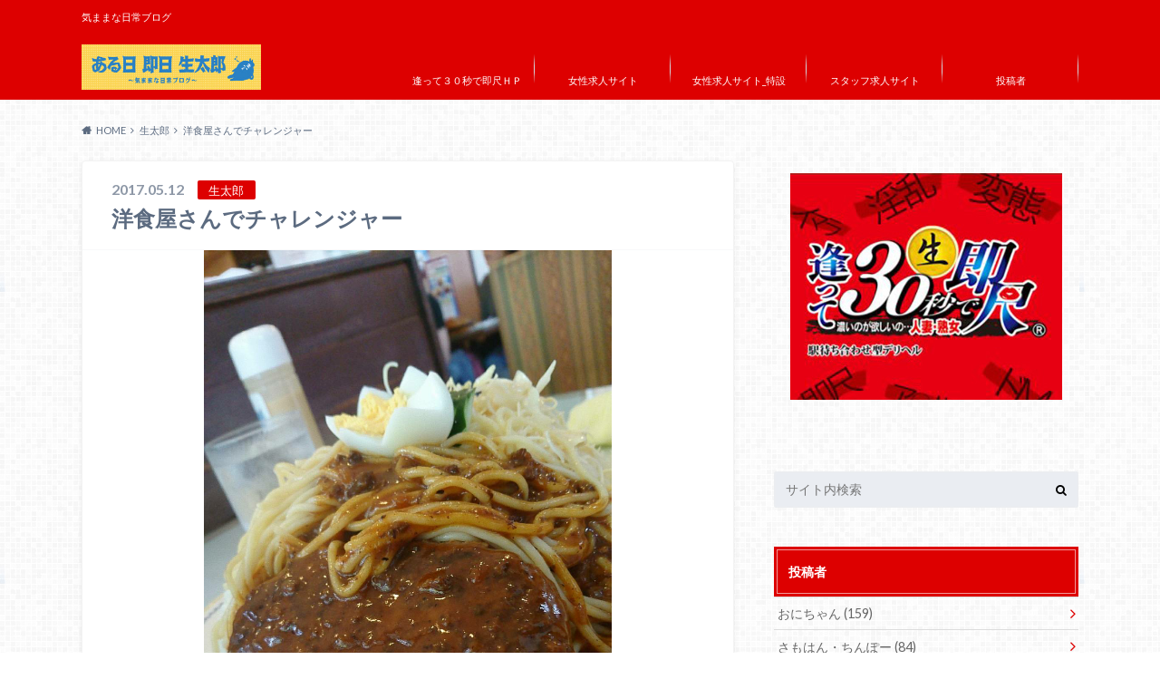

--- FILE ---
content_type: text/html; charset=UTF-8
request_url: https://soku30.jp/2017/05/12/%E3%81%93%E3%82%93%E3%81%AB%E3%81%A1%E3%81%AF-177/
body_size: 16880
content:
<!doctype html>
<html lang="ja">

	<head>
		<meta charset="utf-8">

		<meta http-equiv="X-UA-Compatible" content="IE=edge">

		<title>洋食屋さんでチャレンジャー | ある日 即日 生太郎</title>

		<meta name="HandheldFriendly" content="True">
		<meta name="MobileOptimized" content="320">
		<meta name="viewport" content="width=device-width, initial-scale=1"/>
		<link rel="apple-touch-icon" href="https://soku30.jp/wp-content/uploads/2017/08/144144-1.jpg">
		<link rel="icon" href="https://soku30.jp/wp-content/uploads/2017/08/3232-1.jpg">

		<link rel="pingback" href="https://soku30.jp/xmlrpc.php">

		<!--[if IE]><link rel="shortcut icon" href="https://soku30.jp/wp-content/uploads/2017/08/1616-1.jpg"><![endif]-->

<!-- GAタグ -->
<script async src="https://www.googletagmanager.com/gtag/js?id=UA-104704536-1"></script>
<script>
  window.dataLayer = window.dataLayer || [];
  function gtag(){dataLayer.push(arguments);}
  gtag('js', new Date());

  gtag('config', 'UA-104704536-1');
</script>

<script>
  (function(i,s,o,g,r,a,m){i['GoogleAnalyticsObject']=r;i[r]=i[r]||function(){
  (i[r].q=i[r].q||[]).push(arguments)},i[r].l=1*new Date();a=s.createElement(o),
  m=s.getElementsByTagName(o)[0];a.async=1;a.src=g;m.parentNode.insertBefore(a,m)
  })(window,document,'script','https://www.google-analytics.com/analytics.js','ga');

  ga('create', 'UA-104704536-1', 'auto');
  ga('send', 'pageview');

</script>
		<meta name='robots' content='max-image-preview:large' />
<link rel='dns-prefetch' href='//ajax.googleapis.com' />
<link rel='dns-prefetch' href='//fonts.googleapis.com' />
<link rel='dns-prefetch' href='//maxcdn.bootstrapcdn.com' />
<link rel="alternate" type="application/rss+xml" title="ある日 即日 生太郎 &raquo; フィード" href="https://soku30.jp/feed/" />
<link rel="alternate" type="application/rss+xml" title="ある日 即日 生太郎 &raquo; コメントフィード" href="https://soku30.jp/comments/feed/" />
<link rel="alternate" type="application/rss+xml" title="ある日 即日 生太郎 &raquo; 洋食屋さんでチャレンジャー のコメントのフィード" href="https://soku30.jp/2017/05/12/%e3%81%93%e3%82%93%e3%81%ab%e3%81%a1%e3%81%af-177/feed/" />
<script type="text/javascript">
/* <![CDATA[ */
window._wpemojiSettings = {"baseUrl":"https:\/\/s.w.org\/images\/core\/emoji\/14.0.0\/72x72\/","ext":".png","svgUrl":"https:\/\/s.w.org\/images\/core\/emoji\/14.0.0\/svg\/","svgExt":".svg","source":{"concatemoji":"https:\/\/soku30.jp\/wp-includes\/js\/wp-emoji-release.min.js"}};
/*! This file is auto-generated */
!function(i,n){var o,s,e;function c(e){try{var t={supportTests:e,timestamp:(new Date).valueOf()};sessionStorage.setItem(o,JSON.stringify(t))}catch(e){}}function p(e,t,n){e.clearRect(0,0,e.canvas.width,e.canvas.height),e.fillText(t,0,0);var t=new Uint32Array(e.getImageData(0,0,e.canvas.width,e.canvas.height).data),r=(e.clearRect(0,0,e.canvas.width,e.canvas.height),e.fillText(n,0,0),new Uint32Array(e.getImageData(0,0,e.canvas.width,e.canvas.height).data));return t.every(function(e,t){return e===r[t]})}function u(e,t,n){switch(t){case"flag":return n(e,"\ud83c\udff3\ufe0f\u200d\u26a7\ufe0f","\ud83c\udff3\ufe0f\u200b\u26a7\ufe0f")?!1:!n(e,"\ud83c\uddfa\ud83c\uddf3","\ud83c\uddfa\u200b\ud83c\uddf3")&&!n(e,"\ud83c\udff4\udb40\udc67\udb40\udc62\udb40\udc65\udb40\udc6e\udb40\udc67\udb40\udc7f","\ud83c\udff4\u200b\udb40\udc67\u200b\udb40\udc62\u200b\udb40\udc65\u200b\udb40\udc6e\u200b\udb40\udc67\u200b\udb40\udc7f");case"emoji":return!n(e,"\ud83e\udef1\ud83c\udffb\u200d\ud83e\udef2\ud83c\udfff","\ud83e\udef1\ud83c\udffb\u200b\ud83e\udef2\ud83c\udfff")}return!1}function f(e,t,n){var r="undefined"!=typeof WorkerGlobalScope&&self instanceof WorkerGlobalScope?new OffscreenCanvas(300,150):i.createElement("canvas"),a=r.getContext("2d",{willReadFrequently:!0}),o=(a.textBaseline="top",a.font="600 32px Arial",{});return e.forEach(function(e){o[e]=t(a,e,n)}),o}function t(e){var t=i.createElement("script");t.src=e,t.defer=!0,i.head.appendChild(t)}"undefined"!=typeof Promise&&(o="wpEmojiSettingsSupports",s=["flag","emoji"],n.supports={everything:!0,everythingExceptFlag:!0},e=new Promise(function(e){i.addEventListener("DOMContentLoaded",e,{once:!0})}),new Promise(function(t){var n=function(){try{var e=JSON.parse(sessionStorage.getItem(o));if("object"==typeof e&&"number"==typeof e.timestamp&&(new Date).valueOf()<e.timestamp+604800&&"object"==typeof e.supportTests)return e.supportTests}catch(e){}return null}();if(!n){if("undefined"!=typeof Worker&&"undefined"!=typeof OffscreenCanvas&&"undefined"!=typeof URL&&URL.createObjectURL&&"undefined"!=typeof Blob)try{var e="postMessage("+f.toString()+"("+[JSON.stringify(s),u.toString(),p.toString()].join(",")+"));",r=new Blob([e],{type:"text/javascript"}),a=new Worker(URL.createObjectURL(r),{name:"wpTestEmojiSupports"});return void(a.onmessage=function(e){c(n=e.data),a.terminate(),t(n)})}catch(e){}c(n=f(s,u,p))}t(n)}).then(function(e){for(var t in e)n.supports[t]=e[t],n.supports.everything=n.supports.everything&&n.supports[t],"flag"!==t&&(n.supports.everythingExceptFlag=n.supports.everythingExceptFlag&&n.supports[t]);n.supports.everythingExceptFlag=n.supports.everythingExceptFlag&&!n.supports.flag,n.DOMReady=!1,n.readyCallback=function(){n.DOMReady=!0}}).then(function(){return e}).then(function(){var e;n.supports.everything||(n.readyCallback(),(e=n.source||{}).concatemoji?t(e.concatemoji):e.wpemoji&&e.twemoji&&(t(e.twemoji),t(e.wpemoji)))}))}((window,document),window._wpemojiSettings);
/* ]]> */
</script>
<style id='wp-emoji-styles-inline-css' type='text/css'>

	img.wp-smiley, img.emoji {
		display: inline !important;
		border: none !important;
		box-shadow: none !important;
		height: 1em !important;
		width: 1em !important;
		margin: 0 0.07em !important;
		vertical-align: -0.1em !important;
		background: none !important;
		padding: 0 !important;
	}
</style>
<link rel='stylesheet' id='wp-block-library-css' href='https://soku30.jp/wp-includes/css/dist/block-library/style.min.css' type='text/css' media='all' />
<style id='classic-theme-styles-inline-css' type='text/css'>
/*! This file is auto-generated */
.wp-block-button__link{color:#fff;background-color:#32373c;border-radius:9999px;box-shadow:none;text-decoration:none;padding:calc(.667em + 2px) calc(1.333em + 2px);font-size:1.125em}.wp-block-file__button{background:#32373c;color:#fff;text-decoration:none}
</style>
<style id='global-styles-inline-css' type='text/css'>
body{--wp--preset--color--black: #000000;--wp--preset--color--cyan-bluish-gray: #abb8c3;--wp--preset--color--white: #ffffff;--wp--preset--color--pale-pink: #f78da7;--wp--preset--color--vivid-red: #cf2e2e;--wp--preset--color--luminous-vivid-orange: #ff6900;--wp--preset--color--luminous-vivid-amber: #fcb900;--wp--preset--color--light-green-cyan: #7bdcb5;--wp--preset--color--vivid-green-cyan: #00d084;--wp--preset--color--pale-cyan-blue: #8ed1fc;--wp--preset--color--vivid-cyan-blue: #0693e3;--wp--preset--color--vivid-purple: #9b51e0;--wp--preset--gradient--vivid-cyan-blue-to-vivid-purple: linear-gradient(135deg,rgba(6,147,227,1) 0%,rgb(155,81,224) 100%);--wp--preset--gradient--light-green-cyan-to-vivid-green-cyan: linear-gradient(135deg,rgb(122,220,180) 0%,rgb(0,208,130) 100%);--wp--preset--gradient--luminous-vivid-amber-to-luminous-vivid-orange: linear-gradient(135deg,rgba(252,185,0,1) 0%,rgba(255,105,0,1) 100%);--wp--preset--gradient--luminous-vivid-orange-to-vivid-red: linear-gradient(135deg,rgba(255,105,0,1) 0%,rgb(207,46,46) 100%);--wp--preset--gradient--very-light-gray-to-cyan-bluish-gray: linear-gradient(135deg,rgb(238,238,238) 0%,rgb(169,184,195) 100%);--wp--preset--gradient--cool-to-warm-spectrum: linear-gradient(135deg,rgb(74,234,220) 0%,rgb(151,120,209) 20%,rgb(207,42,186) 40%,rgb(238,44,130) 60%,rgb(251,105,98) 80%,rgb(254,248,76) 100%);--wp--preset--gradient--blush-light-purple: linear-gradient(135deg,rgb(255,206,236) 0%,rgb(152,150,240) 100%);--wp--preset--gradient--blush-bordeaux: linear-gradient(135deg,rgb(254,205,165) 0%,rgb(254,45,45) 50%,rgb(107,0,62) 100%);--wp--preset--gradient--luminous-dusk: linear-gradient(135deg,rgb(255,203,112) 0%,rgb(199,81,192) 50%,rgb(65,88,208) 100%);--wp--preset--gradient--pale-ocean: linear-gradient(135deg,rgb(255,245,203) 0%,rgb(182,227,212) 50%,rgb(51,167,181) 100%);--wp--preset--gradient--electric-grass: linear-gradient(135deg,rgb(202,248,128) 0%,rgb(113,206,126) 100%);--wp--preset--gradient--midnight: linear-gradient(135deg,rgb(2,3,129) 0%,rgb(40,116,252) 100%);--wp--preset--font-size--small: 13px;--wp--preset--font-size--medium: 20px;--wp--preset--font-size--large: 36px;--wp--preset--font-size--x-large: 42px;--wp--preset--spacing--20: 0.44rem;--wp--preset--spacing--30: 0.67rem;--wp--preset--spacing--40: 1rem;--wp--preset--spacing--50: 1.5rem;--wp--preset--spacing--60: 2.25rem;--wp--preset--spacing--70: 3.38rem;--wp--preset--spacing--80: 5.06rem;--wp--preset--shadow--natural: 6px 6px 9px rgba(0, 0, 0, 0.2);--wp--preset--shadow--deep: 12px 12px 50px rgba(0, 0, 0, 0.4);--wp--preset--shadow--sharp: 6px 6px 0px rgba(0, 0, 0, 0.2);--wp--preset--shadow--outlined: 6px 6px 0px -3px rgba(255, 255, 255, 1), 6px 6px rgba(0, 0, 0, 1);--wp--preset--shadow--crisp: 6px 6px 0px rgba(0, 0, 0, 1);}:where(.is-layout-flex){gap: 0.5em;}:where(.is-layout-grid){gap: 0.5em;}body .is-layout-flow > .alignleft{float: left;margin-inline-start: 0;margin-inline-end: 2em;}body .is-layout-flow > .alignright{float: right;margin-inline-start: 2em;margin-inline-end: 0;}body .is-layout-flow > .aligncenter{margin-left: auto !important;margin-right: auto !important;}body .is-layout-constrained > .alignleft{float: left;margin-inline-start: 0;margin-inline-end: 2em;}body .is-layout-constrained > .alignright{float: right;margin-inline-start: 2em;margin-inline-end: 0;}body .is-layout-constrained > .aligncenter{margin-left: auto !important;margin-right: auto !important;}body .is-layout-constrained > :where(:not(.alignleft):not(.alignright):not(.alignfull)){max-width: var(--wp--style--global--content-size);margin-left: auto !important;margin-right: auto !important;}body .is-layout-constrained > .alignwide{max-width: var(--wp--style--global--wide-size);}body .is-layout-flex{display: flex;}body .is-layout-flex{flex-wrap: wrap;align-items: center;}body .is-layout-flex > *{margin: 0;}body .is-layout-grid{display: grid;}body .is-layout-grid > *{margin: 0;}:where(.wp-block-columns.is-layout-flex){gap: 2em;}:where(.wp-block-columns.is-layout-grid){gap: 2em;}:where(.wp-block-post-template.is-layout-flex){gap: 1.25em;}:where(.wp-block-post-template.is-layout-grid){gap: 1.25em;}.has-black-color{color: var(--wp--preset--color--black) !important;}.has-cyan-bluish-gray-color{color: var(--wp--preset--color--cyan-bluish-gray) !important;}.has-white-color{color: var(--wp--preset--color--white) !important;}.has-pale-pink-color{color: var(--wp--preset--color--pale-pink) !important;}.has-vivid-red-color{color: var(--wp--preset--color--vivid-red) !important;}.has-luminous-vivid-orange-color{color: var(--wp--preset--color--luminous-vivid-orange) !important;}.has-luminous-vivid-amber-color{color: var(--wp--preset--color--luminous-vivid-amber) !important;}.has-light-green-cyan-color{color: var(--wp--preset--color--light-green-cyan) !important;}.has-vivid-green-cyan-color{color: var(--wp--preset--color--vivid-green-cyan) !important;}.has-pale-cyan-blue-color{color: var(--wp--preset--color--pale-cyan-blue) !important;}.has-vivid-cyan-blue-color{color: var(--wp--preset--color--vivid-cyan-blue) !important;}.has-vivid-purple-color{color: var(--wp--preset--color--vivid-purple) !important;}.has-black-background-color{background-color: var(--wp--preset--color--black) !important;}.has-cyan-bluish-gray-background-color{background-color: var(--wp--preset--color--cyan-bluish-gray) !important;}.has-white-background-color{background-color: var(--wp--preset--color--white) !important;}.has-pale-pink-background-color{background-color: var(--wp--preset--color--pale-pink) !important;}.has-vivid-red-background-color{background-color: var(--wp--preset--color--vivid-red) !important;}.has-luminous-vivid-orange-background-color{background-color: var(--wp--preset--color--luminous-vivid-orange) !important;}.has-luminous-vivid-amber-background-color{background-color: var(--wp--preset--color--luminous-vivid-amber) !important;}.has-light-green-cyan-background-color{background-color: var(--wp--preset--color--light-green-cyan) !important;}.has-vivid-green-cyan-background-color{background-color: var(--wp--preset--color--vivid-green-cyan) !important;}.has-pale-cyan-blue-background-color{background-color: var(--wp--preset--color--pale-cyan-blue) !important;}.has-vivid-cyan-blue-background-color{background-color: var(--wp--preset--color--vivid-cyan-blue) !important;}.has-vivid-purple-background-color{background-color: var(--wp--preset--color--vivid-purple) !important;}.has-black-border-color{border-color: var(--wp--preset--color--black) !important;}.has-cyan-bluish-gray-border-color{border-color: var(--wp--preset--color--cyan-bluish-gray) !important;}.has-white-border-color{border-color: var(--wp--preset--color--white) !important;}.has-pale-pink-border-color{border-color: var(--wp--preset--color--pale-pink) !important;}.has-vivid-red-border-color{border-color: var(--wp--preset--color--vivid-red) !important;}.has-luminous-vivid-orange-border-color{border-color: var(--wp--preset--color--luminous-vivid-orange) !important;}.has-luminous-vivid-amber-border-color{border-color: var(--wp--preset--color--luminous-vivid-amber) !important;}.has-light-green-cyan-border-color{border-color: var(--wp--preset--color--light-green-cyan) !important;}.has-vivid-green-cyan-border-color{border-color: var(--wp--preset--color--vivid-green-cyan) !important;}.has-pale-cyan-blue-border-color{border-color: var(--wp--preset--color--pale-cyan-blue) !important;}.has-vivid-cyan-blue-border-color{border-color: var(--wp--preset--color--vivid-cyan-blue) !important;}.has-vivid-purple-border-color{border-color: var(--wp--preset--color--vivid-purple) !important;}.has-vivid-cyan-blue-to-vivid-purple-gradient-background{background: var(--wp--preset--gradient--vivid-cyan-blue-to-vivid-purple) !important;}.has-light-green-cyan-to-vivid-green-cyan-gradient-background{background: var(--wp--preset--gradient--light-green-cyan-to-vivid-green-cyan) !important;}.has-luminous-vivid-amber-to-luminous-vivid-orange-gradient-background{background: var(--wp--preset--gradient--luminous-vivid-amber-to-luminous-vivid-orange) !important;}.has-luminous-vivid-orange-to-vivid-red-gradient-background{background: var(--wp--preset--gradient--luminous-vivid-orange-to-vivid-red) !important;}.has-very-light-gray-to-cyan-bluish-gray-gradient-background{background: var(--wp--preset--gradient--very-light-gray-to-cyan-bluish-gray) !important;}.has-cool-to-warm-spectrum-gradient-background{background: var(--wp--preset--gradient--cool-to-warm-spectrum) !important;}.has-blush-light-purple-gradient-background{background: var(--wp--preset--gradient--blush-light-purple) !important;}.has-blush-bordeaux-gradient-background{background: var(--wp--preset--gradient--blush-bordeaux) !important;}.has-luminous-dusk-gradient-background{background: var(--wp--preset--gradient--luminous-dusk) !important;}.has-pale-ocean-gradient-background{background: var(--wp--preset--gradient--pale-ocean) !important;}.has-electric-grass-gradient-background{background: var(--wp--preset--gradient--electric-grass) !important;}.has-midnight-gradient-background{background: var(--wp--preset--gradient--midnight) !important;}.has-small-font-size{font-size: var(--wp--preset--font-size--small) !important;}.has-medium-font-size{font-size: var(--wp--preset--font-size--medium) !important;}.has-large-font-size{font-size: var(--wp--preset--font-size--large) !important;}.has-x-large-font-size{font-size: var(--wp--preset--font-size--x-large) !important;}
.wp-block-navigation a:where(:not(.wp-element-button)){color: inherit;}
:where(.wp-block-post-template.is-layout-flex){gap: 1.25em;}:where(.wp-block-post-template.is-layout-grid){gap: 1.25em;}
:where(.wp-block-columns.is-layout-flex){gap: 2em;}:where(.wp-block-columns.is-layout-grid){gap: 2em;}
.wp-block-pullquote{font-size: 1.5em;line-height: 1.6;}
</style>
<link rel='stylesheet' id='ppress-frontend-css' href='https://soku30.jp/wp-content/plugins/wp-user-avatar/assets/css/frontend.min.css' type='text/css' media='all' />
<link rel='stylesheet' id='ppress-flatpickr-css' href='https://soku30.jp/wp-content/plugins/wp-user-avatar/assets/flatpickr/flatpickr.min.css' type='text/css' media='all' />
<link rel='stylesheet' id='ppress-select2-css' href='https://soku30.jp/wp-content/plugins/wp-user-avatar/assets/select2/select2.min.css' type='text/css' media='all' />
<link rel='stylesheet' id='style-css' href='https://soku30.jp/wp-content/themes/albatros/style.css' type='text/css' media='all' />
<link rel='stylesheet' id='shortcode-css' href='https://soku30.jp/wp-content/themes/albatros/library/css/shortcode.css' type='text/css' media='all' />
<link rel='stylesheet' id='gf_Oswald-css' href='//fonts.googleapis.com/css?family=Oswald%3A400%2C300%2C700' type='text/css' media='all' />
<link rel='stylesheet' id='gf_Lato-css' href='//fonts.googleapis.com/css?family=Lato%3A400%2C700%2C400italic%2C700italic' type='text/css' media='all' />
<link rel='stylesheet' id='fontawesome-css' href='//maxcdn.bootstrapcdn.com/font-awesome/4.6.0/css/font-awesome.min.css' type='text/css' media='all' />
<script type="text/javascript" src="//ajax.googleapis.com/ajax/libs/jquery/1.12.2/jquery.min.js" id="jquery-js"></script>
<script type="text/javascript" src="https://soku30.jp/wp-content/plugins/wp-user-avatar/assets/flatpickr/flatpickr.min.js" id="ppress-flatpickr-js"></script>
<script type="text/javascript" src="https://soku30.jp/wp-content/plugins/wp-user-avatar/assets/select2/select2.min.js" id="ppress-select2-js"></script>
<link rel="https://api.w.org/" href="https://soku30.jp/wp-json/" /><link rel="alternate" type="application/json" href="https://soku30.jp/wp-json/wp/v2/posts/840" /><link rel="canonical" href="https://soku30.jp/2017/05/12/%e3%81%93%e3%82%93%e3%81%ab%e3%81%a1%e3%81%af-177/" />
<link rel='shortlink' href='https://soku30.jp/?p=840' />
<link rel="alternate" type="application/json+oembed" href="https://soku30.jp/wp-json/oembed/1.0/embed?url=https%3A%2F%2Fsoku30.jp%2F2017%2F05%2F12%2F%25e3%2581%2593%25e3%2582%2593%25e3%2581%25ab%25e3%2581%25a1%25e3%2581%25af-177%2F" />
<link rel="alternate" type="text/xml+oembed" href="https://soku30.jp/wp-json/oembed/1.0/embed?url=https%3A%2F%2Fsoku30.jp%2F2017%2F05%2F12%2F%25e3%2581%2593%25e3%2582%2593%25e3%2581%25ab%25e3%2581%25a1%25e3%2581%25af-177%2F&#038;format=xml" />
<style type="text/css">
body{color: #5c6b80;}
a{color: #4B99B5;}
a:hover{color: #74B7CF;}
#main .article footer .post-categories li a,#main .article footer .tags a{  background: #4B99B5;  border:1px solid #4B99B5;}
#main .article footer .tags a{color:#4B99B5; background: none;}
#main .article footer .post-categories li a:hover,#main .article footer .tags a:hover{ background:#74B7CF;  border-color:#74B7CF;}
input[type="text"],input[type="password"],input[type="datetime"],input[type="datetime-local"],input[type="date"],input[type="month"],input[type="time"],input[type="week"],input[type="number"],input[type="email"],input[type="url"],input[type="search"],input[type="tel"],input[type="color"],select,textarea,.field { background-color: #eaedf2;}
/*ヘッダー*/
.header{background: #dd0000;}
.header .subnav .site_description,.header .mobile_site_description{color:  #fff;}
.nav li a,.subnav .linklist li a,.subnav .linklist li a:before {color: #fff;}
.nav li a:hover,.subnav .linklist li a:hover{color:#FFFF00;}
.subnav .contactbutton a{background: #235D72;}
.subnav .contactbutton a:hover{background:#3F7E94;}
@media only screen and (min-width: 768px) {
	.nav ul {background: #323944;}
	.nav li ul.sub-menu li a{color: #B0B4BA;}
}
/*メインエリア*/
.byline .cat-name{background: #dd0000; color:  #fff;}
.widgettitle {background: #dd0000; color:  #fff;}
.widget li a:after{color: #dd0000!important;}

/* 投稿ページ吹き出し見出し */
.single .entry-content h2{background: #5C6B80;}
.single .entry-content h2:after{border-top-color:#5C6B80;}
/* リスト要素 */
.entry-content ul li:before{ background: #5C6B80;}
.entry-content ol li:before{ background: #5C6B80;}
/* カテゴリーラベル */
.single .authorbox .author-newpost li .cat-name,.related-box li .cat-name{ background: #dd0000;color:  #fff;}
/* CTA */
.cta-inner{ background: #323944;}
/* ローカルナビ */
.local-nav .title a{ background: #4B99B5;}
.local-nav .current_page_item a{color:#4B99B5;}
/* ランキングバッジ */
ul.wpp-list li a:before{background: #dd0000;color:  #fff;}
/* アーカイブのボタン */
.readmore a{border:1px solid #4B99B5;color:#4B99B5;}
.readmore a:hover{background:#4B99B5;color:#fff;}
/* ボタンの色 */
.btn-wrap a{background: #4B99B5;border: 1px solid #4B99B5;}
.btn-wrap a:hover{background: #74B7CF;}
.btn-wrap.simple a{border:1px solid #4B99B5;color:#4B99B5;}
.btn-wrap.simple a:hover{background:#4B99B5;}
/* コメント */
.blue-btn, .comment-reply-link, #submit { background-color: #4B99B5; }
.blue-btn:hover, .comment-reply-link:hover, #submit:hover, .blue-btn:focus, .comment-reply-link:focus, #submit:focus {background-color: #74B7CF; }
/* サイドバー */
.widget a{text-decoration:none; color:#666;}
.widget a:hover{color:#999;}
/*フッター*/
#footer-top{background-color: #323944; color: #86909E;}
.footer a,#footer-top a{color: #B0B4BA;}
#footer-top .widgettitle{color: #86909E;}
.footer {background-color: #323944;color: #86909E;}
.footer-links li:before{ color: #dd0000;}
/* ページネーション */
.pagination a, .pagination span,.page-links a , .page-links ul > li > span{color: #4B99B5;}
.pagination a:hover, .pagination a:focus,.page-links a:hover, .page-links a:focus{background-color: #4B99B5;}
.pagination .current:hover, .pagination .current:focus{color: #74B7CF;}
</style>
<style type="text/css" id="custom-background-css">
body.custom-background { background-image: url("https://soku30.jp/wp-content/themes/albatros/library/images/body_bg01.png"); background-position: left top; background-size: auto; background-repeat: repeat; background-attachment: scroll; }
</style>
	<link rel="icon" href="https://soku30.jp/wp-content/uploads/2017/08/cropped-1-32x32.jpg" sizes="32x32" />
<link rel="icon" href="https://soku30.jp/wp-content/uploads/2017/08/cropped-1-192x192.jpg" sizes="192x192" />
<link rel="apple-touch-icon" href="https://soku30.jp/wp-content/uploads/2017/08/cropped-1-180x180.jpg" />
<meta name="msapplication-TileImage" content="https://soku30.jp/wp-content/uploads/2017/08/cropped-1-270x270.jpg" />


	</head>

	<body class="post-template-default single single-post postid-840 single-format-standard custom-background">

	<svg xmlns="http://www.w3.org/2000/svg" width="0" height="0" focusable="false" role="none" style="visibility:hidden; position:absolute; left:-9999px; overflow:hidden;">
		<defs>
			<symbol viewBox="0 0 512 512" id="oc-x-svg"><path d="M299.8,219.7L471,20.7h-40.6L281.7,193.4L163,20.7H26l179.6,261.4L26,490.7h40.6l157-182.5L349,490.7h137L299.8,219.7 L299.8,219.7z M244.2,284.3l-18.2-26L81.2,51.2h62.3l116.9,167.1l18.2,26l151.9,217.2h-62.3L244.2,284.3L244.2,284.3z"/></symbol>
			<symbol viewBox="0 0 512 512" id="oc-facebook-svg"><path d="M504 256C504 119 393 8 256 8S8 119 8 256c0 123.78 90.69 226.38 209.25 245V327.69h-63V256h63v-54.64c0-62.15 37-96.48 93.67-96.48 27.14 0 55.52 4.84 55.52 4.84v61h-31.28c-30.8 0-40.41 19.12-40.41 38.73V256h68.78l-11 71.69h-57.78V501C413.31 482.38 504 379.78 504 256z"/></symbol>
			<symbol viewBox="0 0 32 32" id="oc-line-svg"><path d="M25.82 13.151c0.465 0 0.84 0.38 0.84 0.841 0 0.46-0.375 0.84-0.84 0.84h-2.34v1.5h2.34c0.465 0 0.84 0.377 0.84 0.84 0 0.459-0.375 0.839-0.84 0.839h-3.181c-0.46 0-0.836-0.38-0.836-0.839v-6.361c0-0.46 0.376-0.84 0.84-0.84h3.181c0.461 0 0.836 0.38 0.836 0.84 0 0.465-0.375 0.84-0.84 0.84h-2.34v1.5zM20.68 17.172c0 0.36-0.232 0.68-0.576 0.795-0.085 0.028-0.177 0.041-0.265 0.041-0.281 0-0.521-0.12-0.68-0.333l-3.257-4.423v3.92c0 0.459-0.372 0.839-0.841 0.839-0.461 0-0.835-0.38-0.835-0.839v-6.361c0-0.36 0.231-0.68 0.573-0.793 0.080-0.031 0.181-0.044 0.259-0.044 0.26 0 0.5 0.139 0.66 0.339l3.283 4.44v-3.941c0-0.46 0.376-0.84 0.84-0.84 0.46 0 0.84 0.38 0.84 0.84zM13.025 17.172c0 0.459-0.376 0.839-0.841 0.839-0.46 0-0.836-0.38-0.836-0.839v-6.361c0-0.46 0.376-0.84 0.84-0.84 0.461 0 0.837 0.38 0.837 0.84zM9.737 18.011h-3.181c-0.46 0-0.84-0.38-0.84-0.839v-6.361c0-0.46 0.38-0.84 0.84-0.84 0.464 0 0.84 0.38 0.84 0.84v5.521h2.341c0.464 0 0.839 0.377 0.839 0.84 0 0.459-0.376 0.839-0.839 0.839zM32 13.752c0-7.161-7.18-12.989-16-12.989s-16 5.828-16 12.989c0 6.415 5.693 11.789 13.38 12.811 0.521 0.109 1.231 0.344 1.411 0.787 0.16 0.401 0.105 1.021 0.051 1.44l-0.219 1.36c-0.060 0.401-0.32 1.581 1.399 0.86 1.721-0.719 9.221-5.437 12.581-9.3 2.299-2.519 3.397-5.099 3.397-7.957z"/></symbol>
			<symbol viewBox="0 0 50 50" id="oc-pocket-svg"><path d="M8.04,6.5c-2.24,.15-3.6,1.42-3.6,3.7v13.62c0,11.06,11,19.75,20.52,19.68,10.7-.08,20.58-9.11,20.58-19.68V10.2c0-2.28-1.44-3.57-3.7-3.7H8.04Zm8.67,11.08l8.25,7.84,8.26-7.84c3.7-1.55,5.31,2.67,3.79,3.9l-10.76,10.27c-.35,.33-2.23,.33-2.58,0l-10.76-10.27c-1.45-1.36,.44-5.65,3.79-3.9h0Z"/></symbol>
			<symbol viewBox="0 0 50 50" id="oc-feedly-svg"><path d="M20.42,44.65h9.94c1.59,0,3.12-.63,4.25-1.76l12-12c2.34-2.34,2.34-6.14,0-8.48L29.64,5.43c-2.34-2.34-6.14-2.34-8.48,0L4.18,22.4c-2.34,2.34-2.34,6.14,0,8.48l12,12c1.12,1.12,2.65,1.76,4.24,1.76Zm-2.56-11.39l-.95-.95c-.39-.39-.39-1.02,0-1.41l7.07-7.07c.39-.39,1.02-.39,1.41,0l2.12,2.12c.39,.39,.39,1.02,0,1.41l-5.9,5.9c-.19,.19-.44,.29-.71,.29h-2.34c-.27,0-.52-.11-.71-.29Zm10.36,4.71l-.95,.95c-.19,.19-.44,.29-.71,.29h-2.34c-.27,0-.52-.11-.71-.29l-.95-.95c-.39-.39-.39-1.02,0-1.41l2.12-2.12c.39-.39,1.02-.39,1.41,0l2.12,2.12c.39,.39,.39,1.02,0,1.41ZM11.25,25.23l12.73-12.73c.39-.39,1.02-.39,1.41,0l2.12,2.12c.39,.39,.39,1.02,0,1.41l-11.55,11.55c-.19,.19-.45,.29-.71,.29h-2.34c-.27,0-.52-.11-.71-.29l-.95-.95c-.39-.39-.39-1.02,0-1.41Z"/></symbol>
			<symbol viewBox="0 0 50 50" id="oc-user_url-svg"><path d="M33.62,25c0,1.99-.11,3.92-.3,5.75H16.67c-.19-1.83-.38-3.76-.38-5.75s.19-3.92,.38-5.75h16.66c.19,1.83,.3,3.76,.3,5.75Zm13.65-5.75c.48,1.84,.73,3.76,.73,5.75s-.25,3.91-.73,5.75h-11.06c.19-1.85,.29-3.85,.29-5.75s-.1-3.9-.29-5.75h11.06Zm-.94-2.88h-10.48c-.9-5.74-2.68-10.55-4.97-13.62,7.04,1.86,12.76,6.96,15.45,13.62Zm-13.4,0h-15.87c.55-3.27,1.39-6.17,2.43-8.5,.94-2.12,1.99-3.66,3.01-4.63,1.01-.96,1.84-1.24,2.5-1.24s1.49,.29,2.5,1.24c1.02,.97,2.07,2.51,3.01,4.63,1.03,2.34,1.88,5.23,2.43,8.5h0Zm-29.26,0C6.37,9.72,12.08,4.61,19.12,2.76c-2.29,3.07-4.07,7.88-4.97,13.62H3.67Zm10.12,2.88c-.19,1.85-.37,3.77-.37,5.75s.18,3.9,.37,5.75H2.72c-.47-1.84-.72-3.76-.72-5.75s.25-3.91,.72-5.75H13.79Zm5.71,22.87c-1.03-2.34-1.88-5.23-2.43-8.5h15.87c-.55,3.27-1.39,6.16-2.43,8.5-.94,2.13-1.99,3.67-3.01,4.64-1.01,.95-1.84,1.24-2.58,1.24-.58,0-1.41-.29-2.42-1.24-1.02-.97-2.07-2.51-3.01-4.64h0Zm-.37,5.12c-7.04-1.86-12.76-6.96-15.45-13.62H14.16c.9,5.74,2.68,10.55,4.97,13.62h0Zm11.75,0c2.29-3.07,4.07-7.88,4.97-13.62h10.48c-2.7,6.66-8.41,11.76-15.45,13.62h0Z"/></symbol>
			</defs>
		</svg>

		<div id="container">

					
			<header class="header" role="banner">

				<div id="inner-header" class="wrap cf">


					
<div id="logo">
																		<p class="h1 img"><a href="https://soku30.jp"><img src="https://soku30.jp/wp-content/uploads/2017/08/サイトロゴ346×88.jpg" alt="ある日 即日 生太郎"></a></p>
											</div>					
					
					<div class="subnav cf">
										<p class="site_description">気ままな日常ブログ</p>
										
										
										</div>

					<nav id="g_nav" role="navigation">
						<ul id="menu-%e7%94%9f%e5%a4%aa%e9%83%8e" class="nav top-nav cf"><li id="menu-item-1074" class="menu-item menu-item-type-custom menu-item-object-custom menu-item-has-children menu-item-1074"><a>逢って３０秒で即尺ＨＰ</a>
<ul class="sub-menu">
	<li id="menu-item-1091" class="menu-item menu-item-type-custom menu-item-object-custom menu-item-1091"><a href="http://soku30.com/?blog">逢って３０秒で即尺</a></li>
	<li id="menu-item-1090" class="menu-item menu-item-type-custom menu-item-object-custom menu-item-1090"><a href="http://soku30.com/sp/LP/">始めて利用される方へ</a></li>
</ul>
</li>
<li id="menu-item-1078" class="menu-item menu-item-type-custom menu-item-object-custom menu-item-1078"><a href="http://jobo-jobo.com">女性求人サイト</a></li>
<li id="menu-item-1089" class="menu-item menu-item-type-custom menu-item-object-custom menu-item-1089"><a href="http://jobo-jobo.com/lp">女性求人サイト_特設</a></li>
<li id="menu-item-1597" class="menu-item menu-item-type-custom menu-item-object-custom menu-item-1597"><a href="http://soku30.biz">スタッフ求人サイト</a></li>
<li id="menu-item-1116" class="menu-item menu-item-type-custom menu-item-object-custom menu-item-has-children menu-item-1116"><a>投稿者</a>
<ul class="sub-menu">
	<li id="menu-item-1205" class="menu-item menu-item-type-taxonomy menu-item-object-category current-post-ancestor current-menu-parent current-post-parent menu-item-1205"><a href="https://soku30.jp/category/%e7%94%9f%e5%a4%aa%e9%83%8e/">生太郎</a></li>
	<li id="menu-item-1199" class="menu-item menu-item-type-taxonomy menu-item-object-category menu-item-1199"><a href="https://soku30.jp/category/%e3%82%b9%e3%82%bf%e3%83%83%e3%83%95%ef%bd%8e%e7%94%b0/">子供師匠</a></li>
	<li id="menu-item-1288" class="menu-item menu-item-type-taxonomy menu-item-object-category menu-item-1288"><a href="https://soku30.jp/category/%e5%b2%90%e9%98%9c%e3%83%bb%e6%bb%8b%e8%b3%80%e5%ba%97%e3%80%80%e5%ba%97%e9%95%b7/">近江ぬらりひょん</a></li>
</ul>
</li>
</ul>
					</nav>

				</div>

			</header>


<div id="breadcrumb" class="breadcrumb inner wrap cf"><ul itemscope itemtype="http://schema.org/BreadcrumbList"><li itemprop="itemListElement" itemscope itemtype="http://schema.org/ListItem" class="bc_homelink"><a itemprop="item" href="https://soku30.jp/"><span itemprop="name">HOME</span></a><meta itemprop="position" content="1" /></li><li itemprop="itemListElement" itemscope itemtype="http://schema.org/ListItem"><a itemprop="item" href="https://soku30.jp/category/%e7%94%9f%e5%a4%aa%e9%83%8e/"><span itemprop="name">生太郎</span></a><meta itemprop="position" content="2" /></li><li itemprop="itemListElement" itemscope itemtype="http://schema.org/ListItem" class="bc_posttitle"><span itemprop="name">洋食屋さんでチャレンジャー</span><meta itemprop="position" content="3" /></li></ul></div>

			<div id="content">

				<div id="inner-content" class="wrap cf">

					<main id="main" class="m-all t-2of3 d-5of7 cf" role="main">

						

		              <article id="post-840" class="post-840 post type-post status-publish format-standard has-post-thumbnail hentry category-3 article cf" role="article">
		
		                <header class="article-header entry-header">
		                  <p class="byline entry-meta vcard">
			                		
							<span class="date entry-date updated" itemprop="datePublished" datetime="2017-05-12">2017.05.12</span>
			                <span class="cat-name cat-id-3">生太郎</span>
			                <span class="author" style="display: none;"><span class="fn">生太郎</span></span>
									                  </p>
		
		
		                  <h1 class="entry-title single-title" itemprop="headline" rel="bookmark">洋食屋さんでチャレンジャー</h1>
		
		                </header>
		
												<figure class="eyecatch">
							<img width="450" height="800" src="https://soku30.jp/wp-content/uploads/2017/05/14945632330.png" class="attachment-single-thum size-single-thum wp-post-image" alt="ハンバーグ" decoding="async" fetchpriority="high" srcset="https://soku30.jp/wp-content/uploads/2017/05/14945632330.png 450w, https://soku30.jp/wp-content/uploads/2017/05/14945632330-169x300.png 169w" sizes="(max-width: 450px) 100vw, 450px" />						</figure>
						
						
						
		                <section class="entry-content cf" itemprop="articleBody">

						

						<p>みなさま、こんにちは<br />
お仕事、お疲れ様です<br />
薄曇りの空です<br />
それにしても、毎日暑くてたまりません<br />
クールビズが待ち遠しいですね<br />
自分はネクタイを締めませんが<br />
（って、一年中クールビズじゃん）<br />
それでも、シャツは暑苦しい<br />
ここの所、晴天続きでしたがそれも今日まで<br />
気温も多少下がり、一息つきたいですね<br />
そして、今週末は母の日<br />
最近では、ママっ子男子が増えているとか<br />
20代前後の男子が母親と買い物や食事だったり<br />
一緒に出掛けるなんてスゴイ　デートでしょ！<br />
昔だったらマザコン？って言われたり<br />
そうそう、マザコンって言葉もその頃覚えはじめ<br />
母親からしたら子育ても一段落<br />
第二の人生にそんな幸せな事はないんでしょうね<br />
自分は母の日だからって言葉は、照れくさい<br />
プレゼントも何をしたらいいのやら<br />
ご飯を一緒にと言うのが<br />
ここ数年のお決まり事になりつつあります<br />
特別な事でなくても、お互い元気でいられる<br />
心の中で感謝の気持ちを想い続ける<br />
そんな普通のことですが・・・ありがとう<br />
びっくりするボリュームのランチをしてきました<br />
何度かおじゃましているこちら↓<br />
<a href="https://soku30.jp/wp-content/uploads/2017/08/14945631730.png/" target="_blank" rel="noopener"><img decoding="async" src="https://soku30.jp/wp-content/uploads/2017/08/14945631730.png" alt="14945631730.png" width="450" height="800" border="0" /></a><br />
マニアのあいだでは有名な喫茶店<br />
とにかく、デカ盛りメニューに驚きます<br />
<a href="https://soku30.jp/wp-content/uploads/2017/08/14945631940.png/" target="_blank" rel="noopener"><img decoding="async" src="https://soku30.jp/wp-content/uploads/2017/08/14945631940.png" alt="14945631940.png" width="480" height="270" border="0" /></a><br />
洋食屋さんのようなハンバーグにスパゲティ<br />
ピラフにカレー　そして数多いドリンク類<br />
昔懐かしいものばかりですが<br />
メニュー写真では分からない程のデカ盛りが<br />
目の前に登場するのでびっくりですよ<br />
こんなものまで～<br />
<a href="https://soku30.jp/wp-content/uploads/2017/08/14945632090.png/" target="_blank" rel="noopener"><img loading="lazy" decoding="async" src="https://soku30.jp/wp-content/uploads/2017/08/14945632090.png" alt="14945632090.png" width="450" height="800" border="0" /></a><br />
大食いチャンピオンですか？って感じ<br />
こんなチャレンジャーには絶対になれません<br />
ランチtimeで混雑していますが数分で出てきます<br />
「焼きソバ」<br />
<a href="https://soku30.jp/wp-content/uploads/2017/08/14945632810.png/" target="_blank" rel="noopener"><img loading="lazy" decoding="async" src="https://soku30.jp/wp-content/uploads/2017/08/14945632810.png" alt="14945632810.png" width="450" height="800" border="0" /></a><br />
熱々の鉄板で運ばれてきます<br />
これで普通サイズ<br />
<a href="https://soku30.jp/wp-content/uploads/2017/08/14945632940.png/" target="_blank" rel="noopener"><img loading="lazy" decoding="async" src="https://soku30.jp/wp-content/uploads/2017/08/14945632940.png" alt="14945632940.png" width="450" height="800" border="0" /></a><br />
盛り盛りの焼きそばに目玉焼き<br />
<a href="https://soku30.jp/wp-content/uploads/2017/08/14945633120.png/" target="_blank" rel="noopener"><img loading="lazy" decoding="async" src="https://soku30.jp/wp-content/uploads/2017/08/14945633120.png" alt="14945633120.png" width="450" height="800" border="0" /></a><br />
焼きそばは、かなりの細麺<br />
具は豚肉にキャベツのみですが、めちゃ旨ッ！<br />
どこか懐かしい家庭のお味に近い<br />
やや固めの焼きそばとキャベツの甘み<br />
程よい焼き具合　いいですね<br />
しっかりとした濃いめのコクがあるソース<br />
半分頂いたら、目玉焼きと一緒に・・・<br />
これだけでお腹いっぱいです<br />
こちらは↓「ハンバーグランチ」<br />
見てください　このボリューム<br />
なんじゃこりゃ～と思わず声が出てしまう<br />
<a href="https://soku30.jp/wp-content/uploads/2017/08/14945632330.png/" target="_blank" rel="noopener"><img loading="lazy" decoding="async" src="https://soku30.jp/wp-content/uploads/2017/08/14945632330.png" alt="14945632330.png" width="450" height="800" border="0" /></a><br />
角度を変えて～<br />
<a href="https://soku30.jp/wp-content/uploads/2017/08/14945632440.png/" target="_blank" rel="noopener"><img loading="lazy" decoding="async" src="https://soku30.jp/wp-content/uploads/2017/08/14945632440.png" alt="14945632440.png" width="450" height="800" border="0" /></a><br />
目にしただけでお腹いっぱいです<br />
ソースはカレー・ミート・デミグラスと選べます<br />
この日は、ミートソースにしました<br />
ハンバーグは、平たくズッシリ重たい<br />
<a href="https://soku30.jp/wp-content/uploads/2017/08/14945632700.png/" target="_blank" rel="noopener"><img loading="lazy" decoding="async" src="https://soku30.jp/wp-content/uploads/2017/08/14945632700.png" alt="14945632700.png" width="450" height="800" border="0" /></a><br />
ギュギュっと詰まった感じの食感<br />
スパゲティの量も半端ないんです<br />
<a href="https://soku30.jp/wp-content/uploads/2017/08/14945632580.png/" target="_blank" rel="noopener"><img loading="lazy" decoding="async" src="https://soku30.jp/wp-content/uploads/2017/08/14945632580.png" alt="14945632580.png" width="450" height="800" border="0" /></a><br />
ハンバーグとサラダに隠れてるというから驚き<br />
サラダもこれどもかって盛り付けられ<br />
後ろから覗くご飯の量に再度？<br />
いや～2度3度とびっくり<br />
どれも一人前あるんじゃないの？<br />
お皿から流れ落ちそうなミートソースは<br />
独特でスパイシーなハマる味付け<br />
大味かなぁと思いましたが、間違いでした<br />
ボリューミーさに負けず、美味しい<br />
なんとか、完食です<br />
<a href="https://soku30.jp/wp-content/uploads/2017/08/14945633270.png/" target="_blank" rel="noopener"><img loading="lazy" decoding="async" src="https://soku30.jp/wp-content/uploads/2017/08/14945633270.png" alt="14945633270.png" width="450" height="800" border="0" /></a><br />
お値段もこの量にしたら安い<br />
ビジネスマンが多いのが分かります<br />
普通でこんなに多いのに<br />
大盛りを注文される方が多いこと<br />
これまたびっくり～<br />
誰が何を注文してるのかを見てるのも面白いです<br />
朝食抜きでおじゃまするのがベストかも！<br />
自分は・・・<br />
お腹苦しい　動けないよ～<br />
そう思いながらも、足が向いてしまう人気店<br />
ぜひ、チャレンジしてみてください<br />
それでは<br />
素敵な週末を過ごされてくださいね<br />
引き続き、よろしくお願いします<br />
今日のお店<br />
店名　ダッカ<br />
住所　名古屋市東区代官町31‐5<br />
TEL　 052‐935‐1114</p>

						
		                </section>

												
						



						

												
						
						

  
  	<div id="respond" class="comment-respond">
		<h3 id="reply-title" class="comment-reply-title">コメントを残す <small><a rel="nofollow" id="cancel-comment-reply-link" href="/2017/05/12/%E3%81%93%E3%82%93%E3%81%AB%E3%81%A1%E3%81%AF-177/#respond" style="display:none;">コメントをキャンセル</a></small></h3><form action="https://soku30.jp/wp-comments-post.php" method="post" id="commentform" class="comment-form" novalidate><p class="comment-notes"><span id="email-notes">メールアドレスが公開されることはありません。</span> <span class="required-field-message"><span class="required">※</span> が付いている欄は必須項目です</span></p><p class="comment-form-comment"><label for="comment">コメント <span class="required">※</span></label> <textarea id="comment" name="comment" cols="45" rows="8" maxlength="65525" required></textarea></p><p class="comment-form-author"><label for="author">名前 <span class="required">※</span></label> <input id="author" name="author" type="text" value="" size="30" maxlength="245" autocomplete="name" required /></p>
<p class="comment-form-email"><label for="email">メール <span class="required">※</span></label> <input id="email" name="email" type="email" value="" size="30" maxlength="100" aria-describedby="email-notes" autocomplete="email" required /></p>
<p class="comment-form-url"><label for="url">サイト</label> <input id="url" name="url" type="url" value="" size="30" maxlength="200" autocomplete="url" /></p>
<p class="comment-form-cookies-consent"><input id="wp-comment-cookies-consent" name="wp-comment-cookies-consent" type="checkbox" value="yes" /> <label for="wp-comment-cookies-consent">次回のコメントで使用するためブラウザーに自分の名前、メールアドレス、サイトを保存する。</label></p>
<p class="form-submit"><input name="submit" type="submit" id="submit" class="submit" value="コメントを送信" /> <input type='hidden' name='comment_post_ID' value='840' id='comment_post_ID' />
<input type='hidden' name='comment_parent' id='comment_parent' value='0' />
</p><p style="display: none;"><input type="hidden" id="akismet_comment_nonce" name="akismet_comment_nonce" value="78e23c39ad" /></p><p style="display: none !important;"><label>&#916;<textarea name="ak_hp_textarea" cols="45" rows="8" maxlength="100"></textarea></label><input type="hidden" id="ak_js_1" name="ak_js" value="192"/><script>document.getElementById( "ak_js_1" ).setAttribute( "value", ( new Date() ).getTime() );</script></p></form>	</div><!-- #respond -->
	<p class="akismet_comment_form_privacy_notice">このサイトはスパムを低減するために Akismet を使っています。<a href="https://akismet.com/privacy/" target="_blank" rel="nofollow noopener">コメントデータの処理方法の詳細はこちらをご覧ください</a>。</p>

		                <footer class="article-footer">

							<div class="category-newpost-wrap">
							<h3><a href="https://soku30.jp/category/%e7%94%9f%e5%a4%aa%e9%83%8e/" rel="category tag">生太郎</a>の最新記事</h3>
														<ul class="category-newpost cf">
																					<li class="cf"><span class="date">2020.02.07</span><a href="https://soku30.jp/2020/02/07/%e8%a5%bf%e5%8e%9f%e7%8f%88%e7%90%b2%e5%ba%97/" title="西原珈琲店"> 西原珈琲店</a></li>
														<li class="cf"><span class="date">2020.01.23</span><a href="https://soku30.jp/2020/01/23/%e6%8b%85%e3%80%85%e9%ba%ba%e3%80%80%e5%9b%9b%e5%b7%9d%e5%8f%b0%e6%89%80/" title="担々麺　四川台所"> 担々麺　四川台所</a></li>
														<li class="cf"><span class="date">2020.01.07</span><a href="https://soku30.jp/2020/01/07/%e5%8d%83%e7%a8%ae%e8%b1%8a%e6%9c%88/" title="千種豊月"> 千種豊月</a></li>
														<li class="cf"><span class="date">2019.12.31</span><a href="https://soku30.jp/2019/12/31/%e3%83%91%e3%82%b9%e3%82%bf-%e3%83%94%e3%83%83%e3%82%b3%e3%83%a9-%e3%83%89%e3%82%a5%e3%82%a8-2/" title="パスタ ピッコラ ドゥエ"> パスタ ピッコラ ドゥエ</a></li>
														<li class="cf"><span class="date">2019.12.26</span><a href="https://soku30.jp/2019/12/26/%e3%82%b7%e3%82%a7%e3%83%bb%e3%83%88%e3%83%88%e3%80%80%ef%bc%88chez-toto%ef%bc%89/" title="シェ・トト　（Chez Toto）"> シェ・トト　（Chez Toto）</a></li>
																					</ul>
							</div>
	
			                <ul class="post-categories">
	<li><a href="https://soku30.jp/category/%e7%94%9f%e5%a4%aa%e9%83%8e/" rel="category tag">生太郎</a></li></ul>			
			                		
		                </footer>
						
		              </article>
		

<div class="authorbox">
	<div class="inbox">
		<div class="profile cf">
			<h2 class="h_ttl"><span class="gf">ABOUT</span>この記事をかいた人</h2>
			<img data-del="avatar" src='https://soku30.jp/wp-content/uploads/2017/08/144144-2.jpg' class='avatar pp-user-avatar avatar-150 photo ' height='150' width='150'/>			<p class="name author"><a href="https://soku30.jp/author/takai0708_5l4rjnd0/" title="生太郎 の投稿" rel="author">生太郎</a></p>
			<div class="profile_description">
				<a href="http://soku30.com/">逢って３０秒で即尺</a><br>

<a href="http://jobo-jobo.com/">女性求人サイト</a><br>			</div>
			<div class="author_sns">
			<ul>
															</ul>
			</div>
		</div>

		<div class="author-newpost cf">
			<h2 class="h_ttl"><span class="gf">NEW POST</span>最新の記事</h2>
			<ul>
												<li>
				<a href="https://soku30.jp/2020/02/07/%e8%a5%bf%e5%8e%9f%e7%8f%88%e7%90%b2%e5%ba%97/">
				<figure class="eyecatch">
									<img width="300" height="200" src="https://soku30.jp/wp-content/uploads/2020/02/1580862139145-1-1024x768-1-300x200.jpg" class="attachment-home-thum size-home-thum wp-post-image" alt="西原珈琲店" decoding="async" loading="lazy" />								</figure>
					<span class="cat-name">生太郎</span>
					<time class="date">2020.2.7</time>
					<h3 class="ttl">
					西原珈琲店					</h3>
				</a>
			</li>
						<li>
				<a href="https://soku30.jp/2020/01/23/%e6%8b%85%e3%80%85%e9%ba%ba%e3%80%80%e5%9b%9b%e5%b7%9d%e5%8f%b0%e6%89%80/">
				<figure class="eyecatch">
									<img width="300" height="200" src="https://soku30.jp/wp-content/uploads/2020/01/1579746671109-1024x768-1-300x200.jpg" class="attachment-home-thum size-home-thum wp-post-image" alt="四川台所" decoding="async" loading="lazy" />								</figure>
					<span class="cat-name">生太郎</span>
					<time class="date">2020.1.23</time>
					<h3 class="ttl">
					担々麺　四川台所					</h3>
				</a>
			</li>
						<li>
				<a href="https://soku30.jp/2020/01/07/%e5%8d%83%e7%a8%ae%e8%b1%8a%e6%9c%88/">
				<figure class="eyecatch">
									<img width="300" height="200" src="https://soku30.jp/wp-content/uploads/2020/01/1578356189933-1024x768-1-300x200.jpg" class="attachment-home-thum size-home-thum wp-post-image" alt="千種豊月" decoding="async" loading="lazy" />								</figure>
					<span class="cat-name">生太郎</span>
					<time class="date">2020.1.7</time>
					<h3 class="ttl">
					千種豊月					</h3>
				</a>
			</li>
						<li>
				<a href="https://soku30.jp/2019/12/31/%e3%83%91%e3%82%b9%e3%82%bf-%e3%83%94%e3%83%83%e3%82%b3%e3%83%a9-%e3%83%89%e3%82%a5%e3%82%a8-2/">
				<figure class="eyecatch">
									<img width="300" height="200" src="https://soku30.jp/wp-content/uploads/2019/12/1577321569494-1024x768-1-300x200.jpg" class="attachment-home-thum size-home-thum wp-post-image" alt="ピッコラ" decoding="async" loading="lazy" />								</figure>
					<span class="cat-name">生太郎</span>
					<time class="date">2019.12.31</time>
					<h3 class="ttl">
					パスタ ピッコラ ドゥエ					</h3>
				</a>
			</li>
									</ul>
		</div>
	</div>
							
	<div class="np-post">	
		<div class="navigation">
				<div class="prev"><a href="https://soku30.jp/2017/05/10/%e3%81%93%e3%82%93%e3%81%ab%e3%81%a1%e3%81%af-176/" rel="prev">こんにちは</a></div>
						<div class="next"><a href="https://soku30.jp/2017/05/15/%e3%81%93%e3%82%93%e3%81%ab%e3%81%a1%e3%81%af-178/" rel="next">喉越しがいいですね</a></div>
				</div>
	</div>
</div>


  <div class="related-box original-related cf">
    <div class="inbox">
	    <h2 class="related-h h_ttl"><span class="gf">RECOMMEND</span>こちらの記事も人気です。</h2>
		    <div class="related-post">
				<ul class="related-list cf">

  	        <li rel="bookmark" title="お初のイタリアン">
		        <a href="https://soku30.jp/2018/03/26/%e3%81%8a%e5%88%9d%e3%81%ae%e3%82%a4%e3%82%bf%e3%83%aa%e3%82%a2%e3%83%b3-2/" rel=\"bookmark" title="お初のイタリアン" class="title">
		        	<figure class="eyecatch">
	        	                <img width="300" height="200" src="https://soku30.jp/wp-content/uploads/2018/03/1521084961655-300x200.jpg" class="attachment-home-thum size-home-thum wp-post-image" alt="レトヤン二" decoding="async" loading="lazy" />	        		            </figure>
					<span class="cat-name">生太郎</span>
					<time class="date">2018.3.26</time>
					<h3 class="ttl">
お初のイタリアン					</h3>
				</a>
	        </li>
  	        <li rel="bookmark" title="行列のできるパスタ屋さん">
		        <a href="https://soku30.jp/2017/12/21/%e8%a1%8c%e5%88%97%e3%81%ae%e3%81%a7%e3%81%8d%e3%82%8b%e3%83%91%e3%82%b9%e3%82%bf%e5%b1%8b%e3%81%95%e3%82%93/" rel=\"bookmark" title="行列のできるパスタ屋さん" class="title">
		        	<figure class="eyecatch">
	        	                <img width="300" height="200" src="https://soku30.jp/wp-content/uploads/2017/11/1510383889341-300x200.jpg" class="attachment-home-thum size-home-thum wp-post-image" alt="HIROSHI" decoding="async" loading="lazy" />	        		            </figure>
					<span class="cat-name">生太郎</span>
					<time class="date">2017.12.21</time>
					<h3 class="ttl">
行列のできるパスタ屋さん					</h3>
				</a>
	        </li>
  	        <li rel="bookmark" title="限定フラペチーノ">
		        <a href="https://soku30.jp/2017/07/08/%e3%81%93%e3%82%93%e3%81%ab%e3%81%a1%e3%81%af-209/" rel=\"bookmark" title="限定フラペチーノ" class="title">
		        	<figure class="eyecatch">
	        	                <img width="300" height="200" src="https://soku30.jp/wp-content/uploads/2017/07/14994897960-300x200.png" class="attachment-home-thum size-home-thum wp-post-image" alt="スタバフラペチーノ" decoding="async" loading="lazy" />	        		            </figure>
					<span class="cat-name">生太郎</span>
					<time class="date">2017.7.8</time>
					<h3 class="ttl">
限定フラペチーノ					</h3>
				</a>
	        </li>
  	        <li rel="bookmark" title="新感覚？">
		        <a href="https://soku30.jp/2018/06/18/%e3%82%b9%e3%82%bf%e3%83%90%e3%81%b8/" rel=\"bookmark" title="新感覚？" class="title">
		        	<figure class="eyecatch">
	        	                <img width="300" height="200" src="https://soku30.jp/wp-content/uploads/2018/06/1529282235689-300x200.jpg" class="attachment-home-thum size-home-thum wp-post-image" alt="スタバ" decoding="async" loading="lazy" />	        		            </figure>
					<span class="cat-name">生太郎</span>
					<time class="date">2018.6.18</time>
					<h3 class="ttl">
新感覚？					</h3>
				</a>
	        </li>
  	        <li rel="bookmark" title="喉越しがいいですね">
		        <a href="https://soku30.jp/2017/05/15/%e3%81%93%e3%82%93%e3%81%ab%e3%81%a1%e3%81%af-178/" rel=\"bookmark" title="喉越しがいいですね" class="title">
		        	<figure class="eyecatch">
	        	                <img width="300" height="200" src="https://soku30.jp/wp-content/uploads/2017/05/14948203610-300x200.png" class="attachment-home-thum size-home-thum wp-post-image" alt="おろしうどん" decoding="async" loading="lazy" />	        		            </figure>
					<span class="cat-name">生太郎</span>
					<time class="date">2017.5.15</time>
					<h3 class="ttl">
喉越しがいいですね					</h3>
				</a>
	        </li>
  	        <li rel="bookmark" title="初めて行った花火大会">
		        <a href="https://soku30.jp/2017/07/31/%e5%88%9d%e3%82%81%e3%81%a6%e8%a1%8c%e3%81%a3%e3%81%9f%e8%8a%b1%e7%81%ab%e5%a4%a7%e4%bc%9a/" rel=\"bookmark" title="初めて行った花火大会" class="title">
		        	<figure class="eyecatch">
	        	                <img width="300" height="200" src="https://soku30.jp/wp-content/uploads/2017/07/豊橋祇園祭り-300x200.jpg" class="attachment-home-thum size-home-thum wp-post-image" alt="花火ポスター" decoding="async" loading="lazy" />	        		            </figure>
					<span class="cat-name">生太郎</span>
					<time class="date">2017.7.31</time>
					<h3 class="ttl">
初めて行った花火大会					</h3>
				</a>
	        </li>
  	        <li rel="bookmark" title="並んででも食べたい">
		        <a href="https://soku30.jp/2018/08/15/%e4%b8%a6%e3%82%93%e3%81%a7%e3%81%a7%e3%82%82%e9%a3%9f%e3%81%b9%e3%81%9f%e3%81%84-2/" rel=\"bookmark" title="並んででも食べたい" class="title">
		        	<figure class="eyecatch">
	        	                <img width="300" height="200" src="https://soku30.jp/wp-content/uploads/2018/07/1533012571775-300x200.jpg" class="attachment-home-thum size-home-thum wp-post-image" alt="光村" decoding="async" loading="lazy" />	        		            </figure>
					<span class="cat-name">生太郎</span>
					<time class="date">2018.8.15</time>
					<h3 class="ttl">
並んででも食べたい					</h3>
				</a>
	        </li>
  	        <li rel="bookmark" title="人気のフレンチへ">
		        <a href="https://soku30.jp/2017/05/18/%e3%81%93%e3%82%93%e3%81%ab%e3%81%a1%e3%81%af-180/" rel=\"bookmark" title="人気のフレンチへ" class="title">
		        	<figure class="eyecatch">
	        	                <img width="300" height="200" src="https://soku30.jp/wp-content/uploads/2017/05/14948204690-300x200.png" class="attachment-home-thum size-home-thum wp-post-image" alt="サラダ" decoding="async" loading="lazy" />	        		            </figure>
					<span class="cat-name">生太郎</span>
					<time class="date">2017.5.18</time>
					<h3 class="ttl">
人気のフレンチへ					</h3>
				</a>
	        </li>
  
  			</ul>
	    </div>
    </div>
</div>
  

						
						

					</main>

									<div id="sidebar1" class="sidebar m-all t-1of3 d-2of7 last-col cf" role="complementary">
					
					 
					
										
										
					
											<div id="text-6" class="widget widget_text">			<div class="textwidget"><p><a href="http://soku30.com/?blog"><img loading="lazy" decoding="async" class="aligncenter size-full wp-image-1596" src="https://soku30.jp/wp-content/uploads/2017/08/300x250.jpg" alt="" width="300" height="250" /></a></p>
<p>&nbsp;</p>
</div>
		</div><div id="search-2" class="widget widget_search"><form role="search" method="get" id="searchform" class="searchform" action="https://soku30.jp/">
    <div>
        <label for="s" class="screen-reader-text"></label>
        <input type="search" id="s" name="s" value="" placeholder="サイト内検索" /><button type="submit" id="searchsubmit" ><i class="fa fa-search"></i></button>
    </div>
</form></div><div id="categories-2" class="widget widget_categories"><h4 class="widgettitle"><span>投稿者</span></h4>
			<ul>
					<li class="cat-item cat-item-51"><a href="https://soku30.jp/category/%e3%81%8a%e3%81%ab%e3%81%a1%e3%82%83%e3%82%93/">おにちゃん <span class="count">(159)</span></a>
</li>
	<li class="cat-item cat-item-97"><a href="https://soku30.jp/category/%e3%81%95%e3%82%82%e3%81%af%e3%82%93%e3%83%bb%e3%81%a1%e3%82%93%e3%81%bd%e3%83%bc/">さもはん・ちんぽー <span class="count">(84)</span></a>
</li>
	<li class="cat-item cat-item-96"><a href="https://soku30.jp/category/%e3%81%b3%e3%81%97%e3%82%87%e3%81%b3%e3%81%97%e3%82%87%e6%88%a6%e5%a3%ab%e3%83%bb%e3%83%95%e3%82%a7%e3%83%bc%e3%83%a9%e3%83%bc%e3%83%a0%e3%83%bc%e3%83%b3/">びしょびしょ戦士・フェーラームーン <span class="count">(87)</span></a>
</li>
	<li class="cat-item cat-item-89"><a href="https://soku30.jp/category/%e3%81%ba%e3%81%ab%e3%81%84%e3%83%bb%e3%82%8d%e3%82%93%e3%81%90/">ぺにい・ろんぐ <span class="count">(104)</span></a>
</li>
	<li class="cat-item cat-item-85"><a href="https://soku30.jp/category/%e3%83%ac%e3%83%95%e3%83%88%e3%83%8b%e3%83%83%e3%83%97%e3%83%ab/">レフトニップル <span class="count">(134)</span></a>
</li>
	<li class="cat-item cat-item-14"><a href="https://soku30.jp/category/%e3%82%b9%e3%82%bf%e3%83%83%e3%83%95%ef%bd%8e%e7%94%b0/">子供師匠 <span class="count">(99)</span></a>
</li>
	<li class="cat-item cat-item-1"><a href="https://soku30.jp/category/%e6%9c%aa%e5%88%86%e9%a1%9e/">未分類 <span class="count">(844)</span></a>
</li>
	<li class="cat-item cat-item-103"><a href="https://soku30.jp/category/%e6%af%8d%e4%b9%b3%e3%83%88%e3%83%aa%e3%83%bc%e3%83%88%e3%83%a1%e3%83%b3%e3%83%88/">母乳トリートメント <span class="count">(15)</span></a>
</li>
	<li class="cat-item cat-item-3"><a href="https://soku30.jp/category/%e7%94%9f%e5%a4%aa%e9%83%8e/">生太郎 <span class="count">(246)</span></a>
</li>
	<li class="cat-item cat-item-31"><a href="https://soku30.jp/category/analyzer/">穴ライザー <span class="count">(249)</span></a>
</li>
	<li class="cat-item cat-item-15"><a href="https://soku30.jp/category/%e5%b2%90%e9%98%9c%e3%83%bb%e6%bb%8b%e8%b3%80%e5%ba%97%e3%80%80%e5%ba%97%e9%95%b7/">近江ぬらりひょん <span class="count">(22)</span></a>
</li>
	<li class="cat-item cat-item-99"><a href="https://soku30.jp/category/%ef%bd%85%ef%bd%84%e3%81%b2%e3%81%a3%e3%81%b7/">ＥＤひっぷ <span class="count">(54)</span></a>
</li>
			</ul>

			</div><div id="archives-2" class="widget widget_archive"><h4 class="widgettitle"><span>アーカイブ</span></h4>		<label class="screen-reader-text" for="archives-dropdown-2">アーカイブ</label>
		<select id="archives-dropdown-2" name="archive-dropdown">
			
			<option value="">月を選択</option>
				<option value='https://soku30.jp/2026/01/'> 2026年1月 &nbsp;(19)</option>
	<option value='https://soku30.jp/2025/12/'> 2025年12月 &nbsp;(30)</option>
	<option value='https://soku30.jp/2025/11/'> 2025年11月 &nbsp;(30)</option>
	<option value='https://soku30.jp/2025/10/'> 2025年10月 &nbsp;(31)</option>
	<option value='https://soku30.jp/2025/09/'> 2025年9月 &nbsp;(30)</option>
	<option value='https://soku30.jp/2025/08/'> 2025年8月 &nbsp;(31)</option>
	<option value='https://soku30.jp/2025/07/'> 2025年7月 &nbsp;(30)</option>
	<option value='https://soku30.jp/2025/06/'> 2025年6月 &nbsp;(30)</option>
	<option value='https://soku30.jp/2025/05/'> 2025年5月 &nbsp;(31)</option>
	<option value='https://soku30.jp/2025/04/'> 2025年4月 &nbsp;(30)</option>
	<option value='https://soku30.jp/2025/03/'> 2025年3月 &nbsp;(27)</option>
	<option value='https://soku30.jp/2025/02/'> 2025年2月 &nbsp;(25)</option>
	<option value='https://soku30.jp/2025/01/'> 2025年1月 &nbsp;(26)</option>
	<option value='https://soku30.jp/2024/12/'> 2024年12月 &nbsp;(29)</option>
	<option value='https://soku30.jp/2024/11/'> 2024年11月 &nbsp;(27)</option>
	<option value='https://soku30.jp/2024/10/'> 2024年10月 &nbsp;(23)</option>
	<option value='https://soku30.jp/2024/09/'> 2024年9月 &nbsp;(21)</option>
	<option value='https://soku30.jp/2024/08/'> 2024年8月 &nbsp;(18)</option>
	<option value='https://soku30.jp/2024/07/'> 2024年7月 &nbsp;(17)</option>
	<option value='https://soku30.jp/2024/06/'> 2024年6月 &nbsp;(16)</option>
	<option value='https://soku30.jp/2024/05/'> 2024年5月 &nbsp;(16)</option>
	<option value='https://soku30.jp/2024/04/'> 2024年4月 &nbsp;(15)</option>
	<option value='https://soku30.jp/2024/03/'> 2024年3月 &nbsp;(13)</option>
	<option value='https://soku30.jp/2024/02/'> 2024年2月 &nbsp;(11)</option>
	<option value='https://soku30.jp/2024/01/'> 2024年1月 &nbsp;(9)</option>
	<option value='https://soku30.jp/2023/12/'> 2023年12月 &nbsp;(10)</option>
	<option value='https://soku30.jp/2023/11/'> 2023年11月 &nbsp;(11)</option>
	<option value='https://soku30.jp/2023/10/'> 2023年10月 &nbsp;(12)</option>
	<option value='https://soku30.jp/2023/09/'> 2023年9月 &nbsp;(9)</option>
	<option value='https://soku30.jp/2023/08/'> 2023年8月 &nbsp;(11)</option>
	<option value='https://soku30.jp/2023/07/'> 2023年7月 &nbsp;(9)</option>
	<option value='https://soku30.jp/2023/06/'> 2023年6月 &nbsp;(9)</option>
	<option value='https://soku30.jp/2023/05/'> 2023年5月 &nbsp;(10)</option>
	<option value='https://soku30.jp/2023/04/'> 2023年4月 &nbsp;(9)</option>
	<option value='https://soku30.jp/2023/03/'> 2023年3月 &nbsp;(9)</option>
	<option value='https://soku30.jp/2023/02/'> 2023年2月 &nbsp;(9)</option>
	<option value='https://soku30.jp/2023/01/'> 2023年1月 &nbsp;(9)</option>
	<option value='https://soku30.jp/2022/12/'> 2022年12月 &nbsp;(10)</option>
	<option value='https://soku30.jp/2022/11/'> 2022年11月 &nbsp;(8)</option>
	<option value='https://soku30.jp/2022/10/'> 2022年10月 &nbsp;(8)</option>
	<option value='https://soku30.jp/2022/09/'> 2022年9月 &nbsp;(6)</option>
	<option value='https://soku30.jp/2022/08/'> 2022年8月 &nbsp;(6)</option>
	<option value='https://soku30.jp/2022/07/'> 2022年7月 &nbsp;(5)</option>
	<option value='https://soku30.jp/2022/06/'> 2022年6月 &nbsp;(11)</option>
	<option value='https://soku30.jp/2022/05/'> 2022年5月 &nbsp;(11)</option>
	<option value='https://soku30.jp/2022/04/'> 2022年4月 &nbsp;(12)</option>
	<option value='https://soku30.jp/2022/03/'> 2022年3月 &nbsp;(9)</option>
	<option value='https://soku30.jp/2022/02/'> 2022年2月 &nbsp;(9)</option>
	<option value='https://soku30.jp/2022/01/'> 2022年1月 &nbsp;(5)</option>
	<option value='https://soku30.jp/2021/12/'> 2021年12月 &nbsp;(6)</option>
	<option value='https://soku30.jp/2021/11/'> 2021年11月 &nbsp;(9)</option>
	<option value='https://soku30.jp/2021/10/'> 2021年10月 &nbsp;(6)</option>
	<option value='https://soku30.jp/2021/09/'> 2021年9月 &nbsp;(6)</option>
	<option value='https://soku30.jp/2021/08/'> 2021年8月 &nbsp;(7)</option>
	<option value='https://soku30.jp/2021/07/'> 2021年7月 &nbsp;(6)</option>
	<option value='https://soku30.jp/2021/06/'> 2021年6月 &nbsp;(6)</option>
	<option value='https://soku30.jp/2021/05/'> 2021年5月 &nbsp;(7)</option>
	<option value='https://soku30.jp/2021/04/'> 2021年4月 &nbsp;(6)</option>
	<option value='https://soku30.jp/2021/03/'> 2021年3月 &nbsp;(5)</option>
	<option value='https://soku30.jp/2021/02/'> 2021年2月 &nbsp;(4)</option>
	<option value='https://soku30.jp/2021/01/'> 2021年1月 &nbsp;(6)</option>
	<option value='https://soku30.jp/2020/12/'> 2020年12月 &nbsp;(7)</option>
	<option value='https://soku30.jp/2020/11/'> 2020年11月 &nbsp;(6)</option>
	<option value='https://soku30.jp/2020/10/'> 2020年10月 &nbsp;(6)</option>
	<option value='https://soku30.jp/2020/09/'> 2020年9月 &nbsp;(5)</option>
	<option value='https://soku30.jp/2020/08/'> 2020年8月 &nbsp;(5)</option>
	<option value='https://soku30.jp/2020/07/'> 2020年7月 &nbsp;(3)</option>
	<option value='https://soku30.jp/2020/06/'> 2020年6月 &nbsp;(5)</option>
	<option value='https://soku30.jp/2020/05/'> 2020年5月 &nbsp;(4)</option>
	<option value='https://soku30.jp/2020/04/'> 2020年4月 &nbsp;(7)</option>
	<option value='https://soku30.jp/2020/03/'> 2020年3月 &nbsp;(5)</option>
	<option value='https://soku30.jp/2020/02/'> 2020年2月 &nbsp;(6)</option>
	<option value='https://soku30.jp/2020/01/'> 2020年1月 &nbsp;(8)</option>
	<option value='https://soku30.jp/2019/12/'> 2019年12月 &nbsp;(8)</option>
	<option value='https://soku30.jp/2019/11/'> 2019年11月 &nbsp;(6)</option>
	<option value='https://soku30.jp/2019/10/'> 2019年10月 &nbsp;(10)</option>
	<option value='https://soku30.jp/2019/09/'> 2019年9月 &nbsp;(7)</option>
	<option value='https://soku30.jp/2019/08/'> 2019年8月 &nbsp;(3)</option>
	<option value='https://soku30.jp/2019/07/'> 2019年7月 &nbsp;(5)</option>
	<option value='https://soku30.jp/2019/06/'> 2019年6月 &nbsp;(7)</option>
	<option value='https://soku30.jp/2019/05/'> 2019年5月 &nbsp;(9)</option>
	<option value='https://soku30.jp/2019/04/'> 2019年4月 &nbsp;(6)</option>
	<option value='https://soku30.jp/2019/03/'> 2019年3月 &nbsp;(8)</option>
	<option value='https://soku30.jp/2019/02/'> 2019年2月 &nbsp;(6)</option>
	<option value='https://soku30.jp/2019/01/'> 2019年1月 &nbsp;(4)</option>
	<option value='https://soku30.jp/2018/12/'> 2018年12月 &nbsp;(9)</option>
	<option value='https://soku30.jp/2018/11/'> 2018年11月 &nbsp;(6)</option>
	<option value='https://soku30.jp/2018/10/'> 2018年10月 &nbsp;(10)</option>
	<option value='https://soku30.jp/2018/09/'> 2018年9月 &nbsp;(10)</option>
	<option value='https://soku30.jp/2018/08/'> 2018年8月 &nbsp;(10)</option>
	<option value='https://soku30.jp/2018/07/'> 2018年7月 &nbsp;(14)</option>
	<option value='https://soku30.jp/2018/06/'> 2018年6月 &nbsp;(9)</option>
	<option value='https://soku30.jp/2018/05/'> 2018年5月 &nbsp;(9)</option>
	<option value='https://soku30.jp/2018/04/'> 2018年4月 &nbsp;(13)</option>
	<option value='https://soku30.jp/2018/03/'> 2018年3月 &nbsp;(7)</option>
	<option value='https://soku30.jp/2018/02/'> 2018年2月 &nbsp;(2)</option>
	<option value='https://soku30.jp/2018/01/'> 2018年1月 &nbsp;(13)</option>
	<option value='https://soku30.jp/2017/12/'> 2017年12月 &nbsp;(22)</option>
	<option value='https://soku30.jp/2017/11/'> 2017年11月 &nbsp;(19)</option>
	<option value='https://soku30.jp/2017/10/'> 2017年10月 &nbsp;(11)</option>
	<option value='https://soku30.jp/2017/09/'> 2017年9月 &nbsp;(11)</option>
	<option value='https://soku30.jp/2017/08/'> 2017年8月 &nbsp;(14)</option>
	<option value='https://soku30.jp/2017/07/'> 2017年7月 &nbsp;(16)</option>
	<option value='https://soku30.jp/2017/06/'> 2017年6月 &nbsp;(18)</option>
	<option value='https://soku30.jp/2017/05/'> 2017年5月 &nbsp;(16)</option>
	<option value='https://soku30.jp/2017/04/'> 2017年4月 &nbsp;(17)</option>
	<option value='https://soku30.jp/2017/03/'> 2017年3月 &nbsp;(15)</option>
	<option value='https://soku30.jp/2017/02/'> 2017年2月 &nbsp;(18)</option>
	<option value='https://soku30.jp/2017/01/'> 2017年1月 &nbsp;(15)</option>
	<option value='https://soku30.jp/2016/12/'> 2016年12月 &nbsp;(23)</option>
	<option value='https://soku30.jp/2016/11/'> 2016年11月 &nbsp;(17)</option>
	<option value='https://soku30.jp/2016/10/'> 2016年10月 &nbsp;(16)</option>
	<option value='https://soku30.jp/2016/09/'> 2016年9月 &nbsp;(19)</option>
	<option value='https://soku30.jp/2016/08/'> 2016年8月 &nbsp;(20)</option>
	<option value='https://soku30.jp/2016/07/'> 2016年7月 &nbsp;(25)</option>
	<option value='https://soku30.jp/2016/06/'> 2016年6月 &nbsp;(21)</option>
	<option value='https://soku30.jp/2016/05/'> 2016年5月 &nbsp;(18)</option>
	<option value='https://soku30.jp/2016/04/'> 2016年4月 &nbsp;(20)</option>
	<option value='https://soku30.jp/2016/03/'> 2016年3月 &nbsp;(22)</option>
	<option value='https://soku30.jp/2016/02/'> 2016年2月 &nbsp;(25)</option>
	<option value='https://soku30.jp/2016/01/'> 2016年1月 &nbsp;(18)</option>
	<option value='https://soku30.jp/2015/12/'> 2015年12月 &nbsp;(23)</option>
	<option value='https://soku30.jp/2015/11/'> 2015年11月 &nbsp;(22)</option>
	<option value='https://soku30.jp/2015/10/'> 2015年10月 &nbsp;(21)</option>
	<option value='https://soku30.jp/2015/09/'> 2015年9月 &nbsp;(20)</option>
	<option value='https://soku30.jp/2015/08/'> 2015年8月 &nbsp;(15)</option>
	<option value='https://soku30.jp/2015/07/'> 2015年7月 &nbsp;(13)</option>
	<option value='https://soku30.jp/2015/06/'> 2015年6月 &nbsp;(21)</option>
	<option value='https://soku30.jp/2015/05/'> 2015年5月 &nbsp;(26)</option>
	<option value='https://soku30.jp/2015/04/'> 2015年4月 &nbsp;(25)</option>
	<option value='https://soku30.jp/2015/03/'> 2015年3月 &nbsp;(28)</option>
	<option value='https://soku30.jp/2015/02/'> 2015年2月 &nbsp;(27)</option>
	<option value='https://soku30.jp/2015/01/'> 2015年1月 &nbsp;(29)</option>
	<option value='https://soku30.jp/2014/12/'> 2014年12月 &nbsp;(32)</option>
	<option value='https://soku30.jp/2014/11/'> 2014年11月 &nbsp;(30)</option>
	<option value='https://soku30.jp/2014/10/'> 2014年10月 &nbsp;(29)</option>
	<option value='https://soku30.jp/2014/09/'> 2014年9月 &nbsp;(27)</option>
	<option value='https://soku30.jp/2014/08/'> 2014年8月 &nbsp;(27)</option>
	<option value='https://soku30.jp/2014/07/'> 2014年7月 &nbsp;(26)</option>
	<option value='https://soku30.jp/2014/06/'> 2014年6月 &nbsp;(26)</option>
	<option value='https://soku30.jp/2014/05/'> 2014年5月 &nbsp;(23)</option>
	<option value='https://soku30.jp/2014/04/'> 2014年4月 &nbsp;(25)</option>

		</select>

			<script type="text/javascript">
/* <![CDATA[ */

(function() {
	var dropdown = document.getElementById( "archives-dropdown-2" );
	function onSelectChange() {
		if ( dropdown.options[ dropdown.selectedIndex ].value !== '' ) {
			document.location.href = this.options[ this.selectedIndex ].value;
		}
	}
	dropdown.onchange = onSelectChange;
})();

/* ]]> */
</script>
</div><div id="text-14" class="widget widget_text">			<div class="textwidget"><p><a href="http://soku30.biz" target="_blank" rel="noopener"><img loading="lazy" decoding="async" class="aligncenter size-full wp-image-1593" src="https://soku30.jp/wp-content/uploads/2018/08/blogbanner-300x250.jpg" alt="メディエイト　スタッフ募集" width="300" height="250" /></a></p>
</div>
		</div>					
					<script type="text/javascript">
(function($) {
	$(window).on('load', function() {
		
		var windowWidth = $(window).width();
		var windowSm = 728;
		if (windowSm <= windowWidth) {
		
			var main = $('#main');
			var side = $('#sidebar1');
			var wrapper = $('#scrollfix');
	
			var w = $(window);
			var wrapperHeight = wrapper.outerHeight();
			var wrapperTop = wrapper.offset().top;
			var sideLeft = side.offset().left;
	
			var sideMargin = {
				top: side.css('margin-top') ? side.css('margin-top') : 0,
				right: side.css('margin-right') ? side.css('margin-right') : 0,
				bottom: side.css('margin-bottom') ? side.css('margin-bottom') : 0,
				left: side.css('margin-left') ? side.css('margin-left') : 0
			};
	
			var winLeft;
			var pos;
	
			var scrollAdjust = function() {
				sideHeight = side.outerHeight();
				mainHeight = main.outerHeight();
				mainAbs = main.offset().top + mainHeight;
				var winTop = w.scrollTop();
				winLeft = w.scrollLeft();
				var winHeight = w.height();
				var nf = (winTop > wrapperTop) && (mainHeight > sideHeight) ? true : false;
				pos = !nf ? 'static' : (winTop + wrapperHeight) > mainAbs ? 'absolute' : 'fixed';
				if (pos === 'fixed') {
					side.css({
						position: pos,
						top: '',
						bottom: winHeight - wrapperHeight,
						left: sideLeft - winLeft,
						margin: 0
					});
	
				} else if (pos === 'absolute') {
					side.css({
						position: pos,
						top: mainAbs - sideHeight,
						bottom: '',
						left: sideLeft,
						margin: 0
					});
	
				} else {
					side.css({
						position: pos,
						marginTop: sideMargin.top,
						marginRight: sideMargin.right,
						marginBottom: sideMargin.bottom,
						marginLeft: sideMargin.left
					});
				}
			};
	
			var resizeAdjust = function() {
				side.css({
					position:'static',
					marginTop: sideMargin.top,
					marginRight: sideMargin.right,
					marginBottom: sideMargin.bottom,
					marginLeft: sideMargin.left
				});
				sideLeft = side.offset().left;
				winLeft = w.scrollLeft();
				if (pos === 'fixed') {
					side.css({
						position: pos,
						left: sideLeft - winLeft,
						margin: 0
					});
	
				} else if (pos === 'absolute') {
					side.css({
						position: pos,
						left: sideLeft,
						margin: 0
					});
				}
			};
			w.on('load', scrollAdjust);
			w.on('scroll', scrollAdjust);
			w.on('resize', resizeAdjust);
		}
	});
})(jQuery);
</script>						
					<div id="scrollfix" class="fixed cf">
						<div id="calendar-4" class="widget widget_calendar"><div id="calendar_wrap" class="calendar_wrap"><table id="wp-calendar" class="wp-calendar-table">
	<caption>2017年5月</caption>
	<thead>
	<tr>
		<th scope="col" title="月曜日">月</th>
		<th scope="col" title="火曜日">火</th>
		<th scope="col" title="水曜日">水</th>
		<th scope="col" title="木曜日">木</th>
		<th scope="col" title="金曜日">金</th>
		<th scope="col" title="土曜日">土</th>
		<th scope="col" title="日曜日">日</th>
	</tr>
	</thead>
	<tbody>
	<tr><td><a href="https://soku30.jp/2017/05/01/" aria-label="2017年5月1日 に投稿を公開">1</a></td><td><a href="https://soku30.jp/2017/05/02/" aria-label="2017年5月2日 に投稿を公開">2</a></td><td>3</td><td><a href="https://soku30.jp/2017/05/04/" aria-label="2017年5月4日 に投稿を公開">4</a></td><td>5</td><td>6</td><td>7</td>
	</tr>
	<tr>
		<td><a href="https://soku30.jp/2017/05/08/" aria-label="2017年5月8日 に投稿を公開">8</a></td><td><a href="https://soku30.jp/2017/05/09/" aria-label="2017年5月9日 に投稿を公開">9</a></td><td><a href="https://soku30.jp/2017/05/10/" aria-label="2017年5月10日 に投稿を公開">10</a></td><td>11</td><td><a href="https://soku30.jp/2017/05/12/" aria-label="2017年5月12日 に投稿を公開">12</a></td><td>13</td><td>14</td>
	</tr>
	<tr>
		<td><a href="https://soku30.jp/2017/05/15/" aria-label="2017年5月15日 に投稿を公開">15</a></td><td>16</td><td><a href="https://soku30.jp/2017/05/17/" aria-label="2017年5月17日 に投稿を公開">17</a></td><td><a href="https://soku30.jp/2017/05/18/" aria-label="2017年5月18日 に投稿を公開">18</a></td><td><a href="https://soku30.jp/2017/05/19/" aria-label="2017年5月19日 に投稿を公開">19</a></td><td>20</td><td>21</td>
	</tr>
	<tr>
		<td>22</td><td><a href="https://soku30.jp/2017/05/23/" aria-label="2017年5月23日 に投稿を公開">23</a></td><td><a href="https://soku30.jp/2017/05/24/" aria-label="2017年5月24日 に投稿を公開">24</a></td><td><a href="https://soku30.jp/2017/05/25/" aria-label="2017年5月25日 に投稿を公開">25</a></td><td><a href="https://soku30.jp/2017/05/26/" aria-label="2017年5月26日 に投稿を公開">26</a></td><td>27</td><td>28</td>
	</tr>
	<tr>
		<td>29</td><td>30</td><td><a href="https://soku30.jp/2017/05/31/" aria-label="2017年5月31日 に投稿を公開">31</a></td>
		<td class="pad" colspan="4">&nbsp;</td>
	</tr>
	</tbody>
	</table><nav aria-label="前と次の月" class="wp-calendar-nav">
		<span class="wp-calendar-nav-prev"><a href="https://soku30.jp/2017/04/">&laquo; 4月</a></span>
		<span class="pad">&nbsp;</span>
		<span class="wp-calendar-nav-next"><a href="https://soku30.jp/2017/06/">6月 &raquo;</a></span>
	</nav></div></div>					</div>
					
				</div>

				</div>

			</div>



<div id="page-top">
	<a href="#header" title="ページトップへ"><i class="fa fa-chevron-up"></i></a>
</div>

							<div id="footer-top" class="cf">
					<div class="inner wrap">
												
													<div class="m-all t-1of2 d-1of3">
							<div id="calendar-3" class="widget footerwidget widget_calendar"><h4 class="widgettitle"><span>記事カレンダー</span></h4><div class="calendar_wrap"><table id="wp-calendar" class="wp-calendar-table">
	<caption>2017年5月</caption>
	<thead>
	<tr>
		<th scope="col" title="月曜日">月</th>
		<th scope="col" title="火曜日">火</th>
		<th scope="col" title="水曜日">水</th>
		<th scope="col" title="木曜日">木</th>
		<th scope="col" title="金曜日">金</th>
		<th scope="col" title="土曜日">土</th>
		<th scope="col" title="日曜日">日</th>
	</tr>
	</thead>
	<tbody>
	<tr><td><a href="https://soku30.jp/2017/05/01/" aria-label="2017年5月1日 に投稿を公開">1</a></td><td><a href="https://soku30.jp/2017/05/02/" aria-label="2017年5月2日 に投稿を公開">2</a></td><td>3</td><td><a href="https://soku30.jp/2017/05/04/" aria-label="2017年5月4日 に投稿を公開">4</a></td><td>5</td><td>6</td><td>7</td>
	</tr>
	<tr>
		<td><a href="https://soku30.jp/2017/05/08/" aria-label="2017年5月8日 に投稿を公開">8</a></td><td><a href="https://soku30.jp/2017/05/09/" aria-label="2017年5月9日 に投稿を公開">9</a></td><td><a href="https://soku30.jp/2017/05/10/" aria-label="2017年5月10日 に投稿を公開">10</a></td><td>11</td><td><a href="https://soku30.jp/2017/05/12/" aria-label="2017年5月12日 に投稿を公開">12</a></td><td>13</td><td>14</td>
	</tr>
	<tr>
		<td><a href="https://soku30.jp/2017/05/15/" aria-label="2017年5月15日 に投稿を公開">15</a></td><td>16</td><td><a href="https://soku30.jp/2017/05/17/" aria-label="2017年5月17日 に投稿を公開">17</a></td><td><a href="https://soku30.jp/2017/05/18/" aria-label="2017年5月18日 に投稿を公開">18</a></td><td><a href="https://soku30.jp/2017/05/19/" aria-label="2017年5月19日 に投稿を公開">19</a></td><td>20</td><td>21</td>
	</tr>
	<tr>
		<td>22</td><td><a href="https://soku30.jp/2017/05/23/" aria-label="2017年5月23日 に投稿を公開">23</a></td><td><a href="https://soku30.jp/2017/05/24/" aria-label="2017年5月24日 に投稿を公開">24</a></td><td><a href="https://soku30.jp/2017/05/25/" aria-label="2017年5月25日 に投稿を公開">25</a></td><td><a href="https://soku30.jp/2017/05/26/" aria-label="2017年5月26日 に投稿を公開">26</a></td><td>27</td><td>28</td>
	</tr>
	<tr>
		<td>29</td><td>30</td><td><a href="https://soku30.jp/2017/05/31/" aria-label="2017年5月31日 に投稿を公開">31</a></td>
		<td class="pad" colspan="4">&nbsp;</td>
	</tr>
	</tbody>
	</table><nav aria-label="前と次の月" class="wp-calendar-nav">
		<span class="wp-calendar-nav-prev"><a href="https://soku30.jp/2017/04/">&laquo; 4月</a></span>
		<span class="pad">&nbsp;</span>
		<span class="wp-calendar-nav-next"><a href="https://soku30.jp/2017/06/">6月 &raquo;</a></span>
	</nav></div></div>							</div>
												
											</div>
				</div>
			
			<footer id="footer" class="footer" role="contentinfo">
				<div id="inner-footer" class="wrap cf">
					<div class="m-all t-3of5 d-4of7">
						<nav role="navigation">
													</nav>
					</div>
					<div class="m-all t-2of5 d-3of7">
						<p class="source-org copyright">&copy;Copyright2026 <a href="https://soku30.jp" rel="nofollow">ある日 即日 生太郎</a>.All Rights Reserved.</p>
					</div>
				</div>

			</footer>
		</div>


<script type="text/javascript" id="ppress-frontend-script-js-extra">
/* <![CDATA[ */
var pp_ajax_form = {"ajaxurl":"https:\/\/soku30.jp\/wp-admin\/admin-ajax.php","confirm_delete":"Are you sure?","deleting_text":"Deleting...","deleting_error":"An error occurred. Please try again.","nonce":"2a2b8208c7","disable_ajax_form":"false","is_checkout":"0","is_checkout_tax_enabled":"0"};
/* ]]> */
</script>
<script type="text/javascript" src="https://soku30.jp/wp-content/plugins/wp-user-avatar/assets/js/frontend.min.js" id="ppress-frontend-script-js"></script>
<script type="text/javascript" src="https://soku30.jp/wp-content/themes/albatros/library/js/libs/jquery.meanmenu.min.js" id="jquery.meanmenu-js"></script>
<script type="text/javascript" src="https://soku30.jp/wp-content/themes/albatros/library/js/scripts.js" id="main-js-js"></script>
<script type="text/javascript" src="https://soku30.jp/wp-content/themes/albatros/library/js/libs/modernizr.custom.min.js" id="css-modernizr-js"></script>
<script defer type="text/javascript" src="https://soku30.jp/wp-content/plugins/akismet/_inc/akismet-frontend.js" id="akismet-frontend-js"></script>

	</body>

</html>